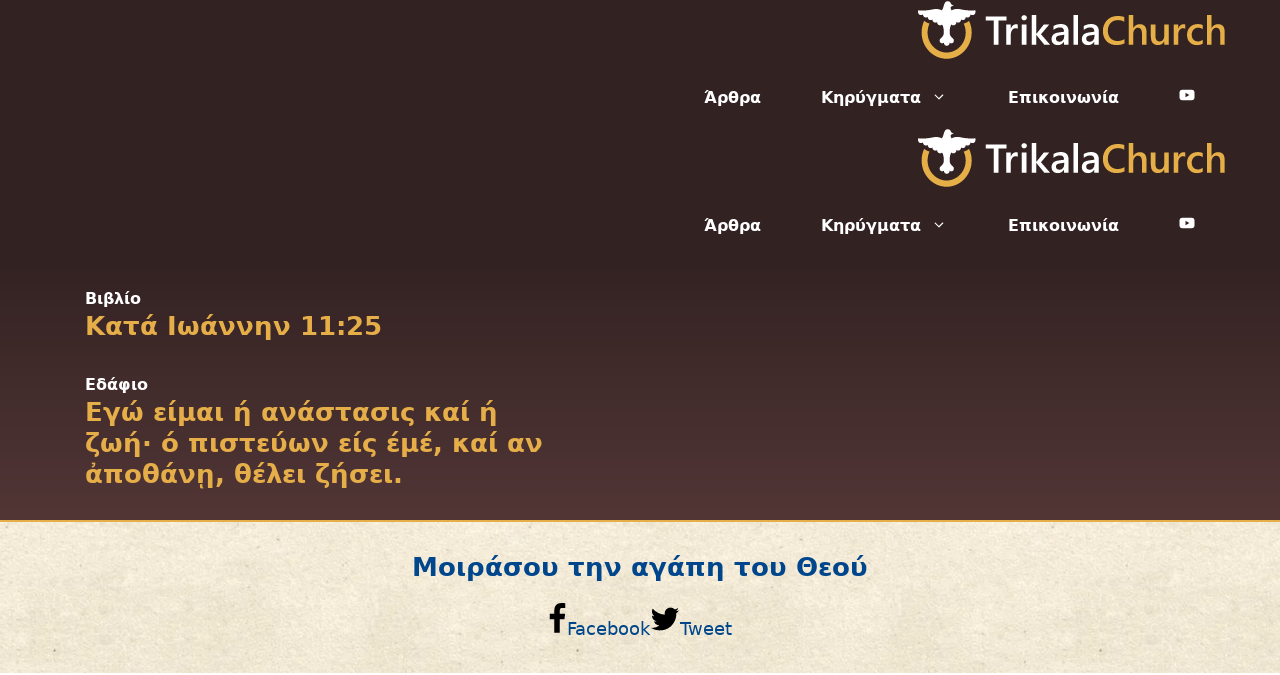

--- FILE ---
content_type: text/html; charset=UTF-8
request_url: https://trikalachurch.gr/edafia/kata-ioannin-11-25/
body_size: 10307
content:
<!DOCTYPE html>
<html lang="el">
<head>
	<meta charset="UTF-8">
	<link rel="profile" href="https://gmpg.org/xfn/11">
	<title>Εγώ είμαι ή ανάστασις καί ή ζωή· ό πιστεύων είς έμέ, καί αν ἀποθάνῃ, θέλει ζήσει. &#8211; TrikalaChurch</title>
<!-- This site is running CAOS for Wordpress -->

<!-- The SEO Framework by Sybre Waaijer -->
<meta property="og:image" content="https://trikalachurch.gr/wp-content/uploads/favicon.png" />
<meta property="og:locale" content="el_GR" />
<meta property="og:type" content="article" />
<meta property="og:url" content="https://trikalachurch.gr/edafia/kata-ioannin-11-25/" />
<meta property="og:site_name" content="TrikalaChurch" />
<meta property="og:updated_time" content="2019-12-20T13:37+00:00" />
<meta property="article:published_time" content="2019-12-19T21:35+00:00" />
<meta property="article:modified_time" content="2019-12-20T13:37+00:00" />
<meta name="twitter:card" content="summary_large_image" />
<meta name="twitter:image" content="https://trikalachurch.gr/wp-content/uploads/favicon.png" />
<link rel="canonical" href="https://trikalachurch.gr/edafia/kata-ioannin-11-25/" />
<script type="application/ld+json">{"@context":"https://schema.org","@type":"BreadcrumbList","itemListElement":[{"@type":"ListItem","position":1,"item":{"@id":"https://trikalachurch.gr","name":"TrikalaChurch"}},{"@type":"ListItem","position":2,"item":{"@id":"https://trikalachurch.gr/vivlia/kaini-diathiki/","name":"\u039a\u03b1\u03b9\u03bd\u03ae \u0394\u03b9\u03b1\u03b8\u03ae\u03ba\u03b7"}},{"@type":"ListItem","position":3,"item":{"@id":"https://trikalachurch.gr/vivlia/kata-iwannin/","name":"\u039a\u03b1\u03c4\u03ac \u0399\u03c9\u03ac\u03bd\u03bd\u03b7\u03bd"}},{"@type":"ListItem","position":4,"item":{"@id":"https://trikalachurch.gr/edafia/kata-ioannin-11-25/","name":"\u0395\u03b3\u03ce \u03b5\u03af\u03bc\u03b1\u03b9 \u03ae \u03b1\u03bd\u03ac\u03c3\u03c4\u03b1\u03c3\u03b9\u03c2 \u03ba\u03b1\u03af \u03ae \u03b6\u03c9\u03ae\u0387 \u03cc \u03c0\u03b9\u03c3\u03c4\u03b5\u03cd\u03c9\u03bd \u03b5\u03af\u03c2 \u03ad\u03bc\u03ad, \u03ba\u03b1\u03af \u03b1\u03bd \u1f00\u03c0\u03bf\u03b8\u03ac\u03bd\u1fc3, \u03b8\u03ad\u03bb\u03b5\u03b9 \u03b6\u03ae\u03c3\u03b5\u03b9."}}]}</script>
<meta name="google-site-verification" content="Q6H1xUENA7GRmRN3U0BWXPxXYHWi0JMVCAJTt-Ls8hY" />
<!-- / The SEO Framework by Sybre Waaijer | 14.38ms meta | 24.95ms boot -->

<link rel='dns-prefetch' href='//i0.wp.com' />
<link rel='dns-prefetch' href='//i1.wp.com' />
<link rel='dns-prefetch' href='//i2.wp.com' />
<link rel='dns-prefetch' href='//c0.wp.com' />
<link rel='preconnect' href='//www.google-analytics.com' />
<link rel='stylesheet' id='wp-block-library-css'  href='https://c0.wp.com/c/5.8.12/wp-includes/css/dist/block-library/style.min.css' type='text/css' media='all' />
<style id='wp-block-library-inline-css' type='text/css'>
.has-text-align-justify{text-align:justify;}
</style>
<link rel='stylesheet' id='mediaelement-css'  href='https://c0.wp.com/c/5.8.12/wp-includes/js/mediaelement/mediaelementplayer-legacy.min.css' type='text/css' media='all' />
<link rel='stylesheet' id='wp-mediaelement-css'  href='https://c0.wp.com/c/5.8.12/wp-includes/js/mediaelement/wp-mediaelement.min.css' type='text/css' media='all' />
<link rel='stylesheet' id='generate-style-css'  href='https://trikalachurch.gr/wp-content/themes/generatepress/css/all.min.css?ver=2.4.2' type='text/css' media='all' />
<style id='generate-style-inline-css' type='text/css'>
.entry-header .entry-meta {display:none;}.post-navigation {display:none;}.single footer.entry-meta {display:none;}
body{background-color:#ffffff;color:#332222;}a, a:visited{color:#00468c;}a:visited{color:#00468c;}a:hover, a:focus, a:active{color:#e5ae49;}body .grid-container{max-width:1170px;}.wp-block-group__inner-container{max-width:1170px;margin-left:auto;margin-right:auto;}@media (max-width: 800px) and (min-width: 769px){.inside-header{display:-ms-flexbox;display:flex;-ms-flex-direction:column;flex-direction:column;-ms-flex-align:center;align-items:center;}.site-logo, .site-branding{margin-bottom:1.5em;}#site-navigation{margin:0 auto;}.header-widget{margin-top:1.5em;}}.site-header .header-image{width:204px;}body, button, input, select, textarea{font-family:-apple-system, system-ui, BlinkMacSystemFont, "Segoe UI", Helvetica, Arial, sans-serif, "Apple Color Emoji", "Segoe UI Emoji", "Segoe UI Symbol";font-size:18px;}body{line-height:1.6;}p{margin-bottom:1em;}.entry-content > [class*="wp-block-"]:not(:last-child){margin-bottom:1em;}.main-title{font-weight:600;font-size:25px;}.main-navigation a, .menu-toggle{font-weight:600;font-size:16px;}.main-navigation .main-nav ul ul li a{font-size:15px;}.widget-title{font-weight:600;margin-bottom:20px;}.sidebar .widget, .footer-widgets .widget{font-size:16px;}button:not(.menu-toggle),html input[type="button"],input[type="reset"],input[type="submit"],.button,.button:visited,.wp-block-button .wp-block-button__link{font-weight:700;font-size:14px;}h1{font-weight:500;font-size:45px;line-height:1.4em;}h2{font-weight:600;font-size:26px;}h3{font-weight:600;}.site-info{font-weight:300;font-size:14px;}@media (max-width:768px){.main-title{font-size:20px;}h1{font-size:30px;}h2{font-size:24px;}}.top-bar{background-color:#636363;color:#ffffff;}.top-bar a,.top-bar a:visited{color:#ffffff;}.top-bar a:hover{color:#303030;}.site-header{background-color:#332222;color:#ffffff;}.site-header a,.site-header a:visited{color:#e5ae49;}.site-header a:hover{color:#ffffff;}.main-title a,.main-title a:hover,.main-title a:visited{color:#ffffff;}.site-description{color:#e5ae49;}.main-navigation,.main-navigation ul ul{background-color:#332222;}.main-navigation .main-nav ul li a,.menu-toggle{color:#ffffff;}.main-navigation .main-nav ul li:hover > a,.main-navigation .main-nav ul li:focus > a, .main-navigation .main-nav ul li.sfHover > a{color:#e5ae49;}button.menu-toggle:hover,button.menu-toggle:focus,.main-navigation .mobile-bar-items a,.main-navigation .mobile-bar-items a:hover,.main-navigation .mobile-bar-items a:focus{color:#ffffff;}.main-navigation .main-nav ul li[class*="current-menu-"] > a{color:#e5ae49;}.main-navigation .main-nav ul li[class*="current-menu-"] > a:hover,.main-navigation .main-nav ul li[class*="current-menu-"].sfHover > a{color:#e5ae49;}.navigation-search input[type="search"],.navigation-search input[type="search"]:active, .navigation-search input[type="search"]:focus, .main-navigation .main-nav ul li.search-item.active > a{color:#e5ae49;}.main-navigation ul ul{background-color:#ffffff;}.main-navigation .main-nav ul ul li a{color:#332222;}.main-navigation .main-nav ul ul li:hover > a,.main-navigation .main-nav ul ul li:focus > a,.main-navigation .main-nav ul ul li.sfHover > a{color:#e5ae49;background-color:#312121;}.main-navigation .main-nav ul ul li[class*="current-menu-"] > a{color:#e5ae49;background-color:#312121;}.main-navigation .main-nav ul ul li[class*="current-menu-"] > a:hover,.main-navigation .main-nav ul ul li[class*="current-menu-"].sfHover > a{color:#e5ae49;background-color:#312121;}.separate-containers .inside-article, .separate-containers .comments-area, .separate-containers .page-header, .one-container .container, .separate-containers .paging-navigation, .inside-page-header{color:#332222;background-color:#ffffff;}.inside-article a,.inside-article a:visited,.paging-navigation a,.paging-navigation a:visited,.comments-area a,.comments-area a:visited,.page-header a,.page-header a:visited{color:#00468c;}.inside-article a:hover,.paging-navigation a:hover,.comments-area a:hover,.page-header a:hover{color:#e5ae49;}.entry-header h1,.page-header h1{color:#00468c;}.entry-meta{color:#e5ae49;}.entry-meta a,.entry-meta a:visited{color:#e5ae49;}.entry-meta a:hover{color:#332222;}h1{color:#332222;}h2{color:#00468c;}h3{color:#332222;}h4{color:#332222;}h5{color:#332222;}.sidebar .widget{background-color:#ffffff;}.sidebar .widget a,.sidebar .widget a:visited{color:#00468c;}.sidebar .widget a:hover{color:#332222;}.sidebar .widget .widget-title{color:#332222;}.footer-widgets{color:#ffffff;background-color:#16161c;}.footer-widgets a,.footer-widgets a:visited{color:#ffffff;}.footer-widgets a:hover{color:#e5ae49;}.footer-widgets .widget-title{color:#e5ae49;}.site-info{color:#ffffff;background-color:#16161c;}.site-info a,.site-info a:visited{color:#ffffff;}.site-info a:hover{color:#e5ae49;}.footer-bar .widget_nav_menu .current-menu-item a{color:#e5ae49;}input[type="text"],input[type="email"],input[type="url"],input[type="password"],input[type="search"],input[type="tel"],input[type="number"],textarea,select{color:#332222;background-color:#ffffff;}input[type="text"]:focus,input[type="email"]:focus,input[type="url"]:focus,input[type="password"]:focus,input[type="search"]:focus,input[type="tel"]:focus,input[type="number"]:focus,textarea:focus,select:focus{color:#332222;background-color:#ffffff;border-color:#e5ae49;}button,html input[type="button"],input[type="reset"],input[type="submit"],a.button,a.button:visited,a.wp-block-button__link:not(.has-background){color:#332222;background-color:#ffffff;}button:hover,html input[type="button"]:hover,input[type="reset"]:hover,input[type="submit"]:hover,a.button:hover,button:focus,html input[type="button"]:focus,input[type="reset"]:focus,input[type="submit"]:focus,a.button:focus,a.wp-block-button__link:not(.has-background):active,a.wp-block-button__link:not(.has-background):focus,a.wp-block-button__link:not(.has-background):hover{color:#e5ae49;background-color:#332222;}.generate-back-to-top,.generate-back-to-top:visited{background-color:rgba(0,0,0,0.5);color:#ffffff;}.generate-back-to-top:hover,.generate-back-to-top:focus{background-color:rgba( 0,0,0,0.6 );color:#ffffff;}.inside-header{padding:0px 20px 0px 20px;}.separate-containers .inside-article, .separate-containers .comments-area, .separate-containers .page-header, .separate-containers .paging-navigation, .one-container .site-content, .inside-page-header, .wp-block-group__inner-container{padding:30px;}.entry-content .alignwide, body:not(.no-sidebar) .entry-content .alignfull{margin-left:-30px;width:calc(100% + 60px);max-width:calc(100% + 60px);}.container.grid-container{max-width:1230px;}.one-container.right-sidebar .site-main,.one-container.both-right .site-main{margin-right:30px;}.one-container.left-sidebar .site-main,.one-container.both-left .site-main{margin-left:30px;}.one-container.both-sidebars .site-main{margin:0px 30px 0px 30px;}.separate-containers .widget, .separate-containers .site-main > *, .separate-containers .page-header, .widget-area .main-navigation{margin-bottom:30px;}.separate-containers .site-main{margin:30px;}.both-right.separate-containers .inside-left-sidebar{margin-right:15px;}.both-right.separate-containers .inside-right-sidebar{margin-left:15px;}.both-left.separate-containers .inside-left-sidebar{margin-right:15px;}.both-left.separate-containers .inside-right-sidebar{margin-left:15px;}.separate-containers .page-header-image, .separate-containers .page-header-contained, .separate-containers .page-header-image-single, .separate-containers .page-header-content-single{margin-top:30px;}.separate-containers .inside-right-sidebar, .separate-containers .inside-left-sidebar{margin-top:30px;margin-bottom:30px;}.main-navigation .main-nav ul li a,.menu-toggle,.main-navigation .mobile-bar-items a{padding-left:30px;padding-right:30px;}.main-navigation .main-nav ul ul li a{padding:10px 30px 10px 30px;}.rtl .menu-item-has-children .dropdown-menu-toggle{padding-left:30px;}.menu-item-has-children .dropdown-menu-toggle{padding-right:30px;}.rtl .main-navigation .main-nav ul li.menu-item-has-children > a{padding-right:30px;}.widget-area .widget{padding:30px;}.footer-widgets{padding:30px;}@media (max-width:768px){.separate-containers .inside-article, .separate-containers .comments-area, .separate-containers .page-header, .separate-containers .paging-navigation, .one-container .site-content, .inside-page-header, .wp-block-group__inner-container{padding:30px;}.entry-content .alignwide, body:not(.no-sidebar) .entry-content .alignfull{margin-left:-30px;width:calc(100% + 60px);max-width:calc(100% + 60px);}}/* End cached CSS */@media (max-width: 768px){.main-navigation .menu-toggle,.main-navigation .mobile-bar-items,.sidebar-nav-mobile:not(#sticky-placeholder){display:block;}.main-navigation ul,.gen-sidebar-nav{display:none;}[class*="nav-float-"] .site-header .inside-header > *{float:none;clear:both;}}button.menu-toggle:before,.search-item a:before,.dropdown-menu-toggle:before,.cat-links:before,.tags-links:before,.comments-link:before,.nav-previous .prev:before,.nav-next .next:before,.generate-back-to-top:before {display: none;}
.navigation-branding .main-title{font-weight:600;text-transform:none;font-size:25px;}@media (max-width: 768px){.navigation-branding .main-title{font-size:20px;}}
.main-navigation .main-nav ul li a,.menu-toggle,.main-navigation .mobile-bar-items a{transition: line-height 300ms ease}.main-navigation.toggled .main-nav > ul{background-color: #332222}
@media (max-width:768px){.inside-header{padding-top:10px;padding-right:10px;padding-bottom:10px;padding-left:10px;}}.post-image, .page-content, .entry-content, .entry-summary, footer.entry-meta{margin-top:1em;}.post-image-above-header .inside-article div.featured-image, .post-image-above-header .inside-article div.post-image{margin-bottom:1em;}@media (min-width: 769px) and (max-width: 1024px),(min-width:1025px){.main-navigation.sticky-navigation-transition .main-nav > ul > li > a,.sticky-navigation-transition .menu-toggle,.main-navigation.sticky-navigation-transition .mobile-bar-items a, .sticky-navigation-transition .navigation-branding .main-title{line-height:60px;}.main-navigation.sticky-navigation-transition .site-logo img, .main-navigation.sticky-navigation-transition .navigation-search input, .main-navigation.sticky-navigation-transition .navigation-branding img{height:60px;}}.main-navigation.slideout-navigation .main-nav > ul > li > a{line-height:60px;}
</style>
<link rel='stylesheet' id='generate-child-css'  href='https://trikalachurch.gr/wp-content/themes/generatepress_child/style.css?ver=1600500009' type='text/css' media='all' />
<link rel='stylesheet' id='generate-blog-css'  href='https://trikalachurch.gr/wp-content/plugins/gp-premium/blog/functions/css/style-min.css?ver=1.10.0' type='text/css' media='all' />
<link rel='stylesheet' id='generate-sticky-css'  href='https://trikalachurch.gr/wp-content/plugins/gp-premium/menu-plus/functions/css/sticky.min.css?ver=1.10.0' type='text/css' media='all' />
<link rel='stylesheet' id='generate-offside-css'  href='https://trikalachurch.gr/wp-content/plugins/gp-premium/menu-plus/functions/css/offside.min.css?ver=1.10.0' type='text/css' media='all' />
<style id='generate-offside-inline-css' type='text/css'>
.slideout-navigation.main-navigation{background-color:#332222;}.slideout-navigation.main-navigation .main-nav ul li a{font-weight:bold;text-transform:none;}.slideout-navigation, .slideout-navigation a{color:#ffffff;}.slideout-navigation button.slideout-exit{color:#ffffff;padding-left:30px;padding-right:30px;}.slide-opened nav.toggled .menu-toggle:before{display:none;}
</style>
<link rel='stylesheet' id='generate-navigation-branding-css'  href='https://trikalachurch.gr/wp-content/plugins/gp-premium/menu-plus/functions/css/navigation-branding.min.css?ver=1.10.0' type='text/css' media='all' />
<style id='generate-navigation-branding-inline-css' type='text/css'>
@media (max-width: 768px){.site-header, #site-navigation, #sticky-navigation{display:none !important;opacity:0.0;}#mobile-header{display:block !important;width:100% !important;}#mobile-header .main-nav > ul{display:none;}#mobile-header.toggled .main-nav > ul, #mobile-header .menu-toggle, #mobile-header .mobile-bar-items{display:block;}#mobile-header .main-nav{-ms-flex:0 0 100%;flex:0 0 100%;-webkit-box-ordinal-group:5;-ms-flex-order:4;order:4;}}.main-navigation .sticky-navigation-logo, .main-navigation.navigation-stick .site-logo:not(.mobile-header-logo){display:none;}.main-navigation.navigation-stick .sticky-navigation-logo{display:block;}.navigation-branding img, .site-logo.mobile-header-logo img{height:60px;width:auto;}.navigation-branding .main-title{line-height:60px;}@media (max-width: 1180px){#site-navigation .navigation-branding, #sticky-navigation .navigation-branding{margin-left:10px;}}@media (max-width: 768px){.main-navigation:not(.slideout-navigation) .main-nav{-ms-flex:0 0 100%;flex:0 0 100%;}.main-navigation:not(.slideout-navigation) .inside-navigation{-ms-flex-wrap:wrap;flex-wrap:wrap;display:-webkit-box;display:-ms-flexbox;display:flex;}.nav-aligned-center .navigation-branding, .nav-aligned-left .navigation-branding{margin-right:auto;}.nav-aligned-center  .main-navigation.has-branding:not(.slideout-navigation) .inside-navigation .main-nav,.nav-aligned-center  .main-navigation.has-sticky-branding.navigation-stick .inside-navigation .main-nav,.nav-aligned-left  .main-navigation.has-branding:not(.slideout-navigation) .inside-navigation .main-nav,.nav-aligned-left  .main-navigation.has-sticky-branding.navigation-stick .inside-navigation .main-nav{margin-right:0px;}}
</style>
<link rel='stylesheet' id='jetpack_css-css'  href='https://c0.wp.com/p/jetpack/10.3/css/jetpack.css' type='text/css' media='all' />
<script type='text/javascript' src='https://c0.wp.com/c/5.8.12/wp-includes/js/jquery/jquery.min.js' id='jquery-core-js'></script>
<script type='text/javascript' src='https://trikalachurch.gr/wp-content/caos-cache/47f2ab81.js' id='caos-analytics-js'></script>
<script type='text/javascript' id='caos-analytics-js-after'>
    


    window.ga = window.ga || function() {
        (ga.q = ga.q || []).push(arguments);
    };
    ga.l = +new Date;

        ga('create', 'UA-88113593-1', {"cookieName":"caosLocalGa","cookieDomain":"trikalachurch.gr","cookieExpires":2592000,"cookieFlags":"samesite=none;secure","siteSpeedSampleRate":"1"});
        ga('require', 'displayfeatures');
ga('set', 'anonymizeIp', true);    ga('send', 'pageview');
                
</script>
<script type='text/javascript' src='https://trikalachurch.gr/wp-content/themes/generatepress_child/js/email-text.js?ver=5.8.12' id='email-text-js'></script>
<script type='text/javascript' src='https://trikalachurch.gr/wp-content/themes/generatepress_child/js/custom-pagination.js?ver=5.8.12' id='custom-pagination-js'></script>
<link rel="https://api.w.org/" href="https://trikalachurch.gr/wp-json/" /><link rel="EditURI" type="application/rsd+xml" title="RSD" href="https://trikalachurch.gr/xmlrpc.php?rsd" />
<link rel="wlwmanifest" type="application/wlwmanifest+xml" href="https://trikalachurch.gr/wp-includes/wlwmanifest.xml" /> 
<link rel="alternate" type="application/json+oembed" href="https://trikalachurch.gr/wp-json/oembed/1.0/embed?url=https%3A%2F%2Ftrikalachurch.gr%2Fedafia%2Fkata-ioannin-11-25%2F" />
<link rel="alternate" type="text/xml+oembed" href="https://trikalachurch.gr/wp-json/oembed/1.0/embed?url=https%3A%2F%2Ftrikalachurch.gr%2Fedafia%2Fkata-ioannin-11-25%2F&#038;format=xml" />
<style type='text/css'>img#wpstats{display:none}</style>
		<link rel="apple-touch-icon" sizes="57x57" href="/apple-icon-57x57.png"><link rel="apple-touch-icon" sizes="60x60" href="/apple-icon-60x60.png"><link rel="apple-touch-icon" sizes="72x72" href="/apple-icon-72x72.png"><link rel="apple-touch-icon" sizes="76x76" href="/apple-icon-76x76.png"><link rel="apple-touch-icon" sizes="114x114" href="/apple-icon-114x114.png"><link rel="apple-touch-icon" sizes="120x120" href="/apple-icon-120x120.png"><link rel="apple-touch-icon" sizes="144x144" href="/apple-icon-144x144.png"><link rel="apple-touch-icon" sizes="152x152" href="/apple-icon-152x152.png"><link rel="apple-touch-icon" sizes="180x180" href="/apple-icon-180x180.png"><link rel="icon" type="image/png" sizes="192x192"  href="/android-icon-192x192.png"><link rel="icon" type="image/png" sizes="32x32" href="/favicon-32x32.png"><link rel="icon" type="image/png" sizes="96x96" href="/favicon-96x96.png"><link rel="icon" type="image/png" sizes="16x16" href="/favicon-16x16.png"><link rel="manifest" href="/manifest.json"><meta name="msapplication-TileColor" content="#332222"><meta name="msapplication-TileImage" content="/ms-icon-144x144.png"><meta name="theme-color" content="#332222"><meta name="viewport" content="width=device-width, initial-scale=1">			<style type="text/css">
				/* If html does not have either class, do not show lazy loaded images. */
				html:not( .jetpack-lazy-images-js-enabled ):not( .js ) .jetpack-lazy-image {
					display: none;
				}
			</style>
			<script>
				document.documentElement.classList.add(
					'jetpack-lazy-images-js-enabled'
				);
			</script>
		<link rel="icon" href="https://i0.wp.com/trikalachurch.gr/wp-content/uploads/cropped-favicon.png?fit=32%2C32&#038;ssl=1" sizes="32x32" />
<link rel="icon" href="https://i0.wp.com/trikalachurch.gr/wp-content/uploads/cropped-favicon.png?fit=192%2C192&#038;ssl=1" sizes="192x192" />
<link rel="apple-touch-icon" href="https://i0.wp.com/trikalachurch.gr/wp-content/uploads/cropped-favicon.png?fit=180%2C180&#038;ssl=1" />
<meta name="msapplication-TileImage" content="https://i0.wp.com/trikalachurch.gr/wp-content/uploads/cropped-favicon.png?fit=270%2C270&#038;ssl=1" />
</head>

<body class="passages-template-default single single-passages postid-536 wp-custom-logo wp-embed-responsive post-image-aligned-center slideout-enabled slideout-mobile sticky-menu-no-transition sticky-enabled both-sticky-menu mobile-header mobile-header-logo mobile-header-sticky no-sidebar nav-below-header fluid-header one-container active-footer-widgets-3 nav-aligned-right header-aligned-left dropdown-hover" itemtype="https://schema.org/Blog" itemscope>
	<a class="screen-reader-text skip-link" href="#content" title="Μετάβαση σε περιεχόμενο">Μετάβαση σε περιεχόμενο</a>		<nav id="mobile-header" data-auto-hide-sticky="true" class="main-navigation mobile-header-navigation has-branding has-sticky-branding" itemtype="https://schema.org/SiteNavigationElement" itemscope>
			<div class="inside-navigation grid-container grid-parent">
				<div class="site-logo mobile-header-logo">
					<a href="https://trikalachurch.gr/" title="TrikalaChurch" rel="home">
						<img src="https://trikalachurch.gr/wp-content/uploads/logotupo.svg" alt="TrikalaChurch" />
					</a>
				</div>					<button class="menu-toggle" aria-controls="mobile-menu" aria-expanded="false">
						<span class="gp-icon icon-menu-bars"><svg viewBox="0 0 512 512" aria-hidden="true" role="img" version="1.1" xmlns="http://www.w3.org/2000/svg" xmlns:xlink="http://www.w3.org/1999/xlink" width="1em" height="1em">
						<path d="M0 96c0-13.255 10.745-24 24-24h464c13.255 0 24 10.745 24 24s-10.745 24-24 24H24c-13.255 0-24-10.745-24-24zm0 160c0-13.255 10.745-24 24-24h464c13.255 0 24 10.745 24 24s-10.745 24-24 24H24c-13.255 0-24-10.745-24-24zm0 160c0-13.255 10.745-24 24-24h464c13.255 0 24 10.745 24 24s-10.745 24-24 24H24c-13.255 0-24-10.745-24-24z" />
					</svg><svg viewBox="0 0 512 512" aria-hidden="true" role="img" version="1.1" xmlns="http://www.w3.org/2000/svg" xmlns:xlink="http://www.w3.org/1999/xlink" width="1em" height="1em">
						<path d="M71.029 71.029c9.373-9.372 24.569-9.372 33.942 0L256 222.059l151.029-151.03c9.373-9.372 24.569-9.372 33.942 0 9.372 9.373 9.372 24.569 0 33.942L289.941 256l151.03 151.029c9.372 9.373 9.372 24.569 0 33.942-9.373 9.372-24.569 9.372-33.942 0L256 289.941l-151.029 151.03c-9.373 9.372-24.569 9.372-33.942 0-9.372-9.373-9.372-24.569 0-33.942L222.059 256 71.029 104.971c-9.372-9.373-9.372-24.569 0-33.942z" />
					</svg></span><span class="screen-reader-text">Menu</span>					</button>
					<div id="mobile-menu" class="main-nav"><ul id="menu-main_menu" class=" menu sf-menu"><li id="menu-item-18" class="menu-item menu-item-type-post_type menu-item-object-page current_page_parent menu-item-18"><a href="https://trikalachurch.gr/arthra/">Άρθρα</a></li>
<li id="menu-item-130" class="menu-item menu-item-type-post_type_archive menu-item-object-sermons menu-item-has-children menu-item-130"><a href="https://trikalachurch.gr/kirigmata/">Κηρύγματα<span role="presentation" class="dropdown-menu-toggle"><span class="gp-icon icon-arrow"><svg viewBox="0 0 330 512" aria-hidden="true" role="img" version="1.1" xmlns="http://www.w3.org/2000/svg" xmlns:xlink="http://www.w3.org/1999/xlink" width="1em" height="1em">
						<path d="M305.913 197.085c0 2.266-1.133 4.815-2.833 6.514L171.087 335.593c-1.7 1.7-4.249 2.832-6.515 2.832s-4.815-1.133-6.515-2.832L26.064 203.599c-1.7-1.7-2.832-4.248-2.832-6.514s1.132-4.816 2.832-6.515l14.162-14.163c1.7-1.699 3.966-2.832 6.515-2.832 2.266 0 4.815 1.133 6.515 2.832l111.316 111.317 111.316-111.317c1.7-1.699 4.249-2.832 6.515-2.832s4.815 1.133 6.515 2.832l14.162 14.163c1.7 1.7 2.833 4.249 2.833 6.515z" fill-rule="nonzero"/>
					</svg></span></span></a>
<ul class="sub-menu">
	<li id="menu-item-126" class="menu-item menu-item-type-post_type menu-item-object-page menu-item-126"><a href="https://trikalachurch.gr/seires/">Σειρές</a></li>
	<li id="menu-item-125" class="menu-item menu-item-type-post_type menu-item-object-page menu-item-125"><a href="https://trikalachurch.gr/omilites/">Ομιλητές</a></li>
</ul>
</li>
<li id="menu-item-21" class="menu-item menu-item-type-post_type menu-item-object-page menu-item-21"><a href="https://trikalachurch.gr/epikoinonia/">Επικοινωνία</a></li>
<li id="menu-item-679" class="menu-item menu-item-type-custom menu-item-object-custom menu-item-679"><a title="YouTube" target="_blank" rel="noopener" href="https://www.youtube.com/c/ΕΑΕΠΤρικάλων"><svg aria-hidden="true" height="1em" width="1em" viewBox="0 0 576 512" xmlns="http://www.w3.org/2000/svg"><path fill="currentColor" d="M549.655 124.083c-6.281-23.65-24.787-42.276-48.284-48.597C458.781 64 288 64 288 64S117.22 64 74.629 75.486c-23.497 6.322-42.003 24.947-48.284 48.597-11.412 42.867-11.412 132.305-11.412 132.305s0 89.438 11.412 132.305c6.281 23.65 24.787 41.5 48.284 47.821C117.22 448 288 448 288 448s170.78 0 213.371-11.486c23.497-6.321 42.003-24.171 48.284-47.821 11.412-42.867 11.412-132.305 11.412-132.305s0-89.438-11.412-132.305zm-317.51 213.508V175.185l142.739 81.205-142.739 81.201z"></path></svg></a></li>
</ul></div>			</div><!-- .inside-navigation -->
		</nav><!-- #site-navigation -->
				<nav id="site-navigation" class="auto-hide-sticky has-branding has-sticky-branding main-navigation" itemtype="https://schema.org/SiteNavigationElement" itemscope>
			<div class="inside-navigation grid-container grid-parent">
				<div class="navigation-branding"><div class="site-logo">
					<a href="https://trikalachurch.gr/" title="TrikalaChurch" rel="home">
						<img  class="header-image" alt="TrikalaChurch" src="https://trikalachurch.gr/wp-content/uploads/logotupo.svg" title="TrikalaChurch" />
					</a>
				</div><div class="sticky-navigation-logo">
				<a href="https://trikalachurch.gr/" title="TrikalaChurch" rel="home">
					<img src="https://trikalachurch.gr/wp-content/uploads/logotupo.svg" alt="TrikalaChurch" />
				</a>
			</div></div>				<button class="menu-toggle" aria-controls="primary-menu" aria-expanded="false">
					<span class="gp-icon icon-menu-bars"><svg viewBox="0 0 512 512" aria-hidden="true" role="img" version="1.1" xmlns="http://www.w3.org/2000/svg" xmlns:xlink="http://www.w3.org/1999/xlink" width="1em" height="1em">
						<path d="M0 96c0-13.255 10.745-24 24-24h464c13.255 0 24 10.745 24 24s-10.745 24-24 24H24c-13.255 0-24-10.745-24-24zm0 160c0-13.255 10.745-24 24-24h464c13.255 0 24 10.745 24 24s-10.745 24-24 24H24c-13.255 0-24-10.745-24-24zm0 160c0-13.255 10.745-24 24-24h464c13.255 0 24 10.745 24 24s-10.745 24-24 24H24c-13.255 0-24-10.745-24-24z" />
					</svg><svg viewBox="0 0 512 512" aria-hidden="true" role="img" version="1.1" xmlns="http://www.w3.org/2000/svg" xmlns:xlink="http://www.w3.org/1999/xlink" width="1em" height="1em">
						<path d="M71.029 71.029c9.373-9.372 24.569-9.372 33.942 0L256 222.059l151.029-151.03c9.373-9.372 24.569-9.372 33.942 0 9.372 9.373 9.372 24.569 0 33.942L289.941 256l151.03 151.029c9.372 9.373 9.372 24.569 0 33.942-9.373 9.372-24.569 9.372-33.942 0L256 289.941l-151.029 151.03c-9.373 9.372-24.569 9.372-33.942 0-9.372-9.373-9.372-24.569 0-33.942L222.059 256 71.029 104.971c-9.372-9.373-9.372-24.569 0-33.942z" />
					</svg></span><span class="screen-reader-text">Μενού</span>				</button>
				<div id="primary-menu" class="main-nav"><ul id="menu-main_menu-1" class=" menu sf-menu"><li class="menu-item menu-item-type-post_type menu-item-object-page current_page_parent menu-item-18"><a href="https://trikalachurch.gr/arthra/">Άρθρα</a></li>
<li class="menu-item menu-item-type-post_type_archive menu-item-object-sermons menu-item-has-children menu-item-130"><a href="https://trikalachurch.gr/kirigmata/">Κηρύγματα<span role="presentation" class="dropdown-menu-toggle"><span class="gp-icon icon-arrow"><svg viewBox="0 0 330 512" aria-hidden="true" role="img" version="1.1" xmlns="http://www.w3.org/2000/svg" xmlns:xlink="http://www.w3.org/1999/xlink" width="1em" height="1em">
						<path d="M305.913 197.085c0 2.266-1.133 4.815-2.833 6.514L171.087 335.593c-1.7 1.7-4.249 2.832-6.515 2.832s-4.815-1.133-6.515-2.832L26.064 203.599c-1.7-1.7-2.832-4.248-2.832-6.514s1.132-4.816 2.832-6.515l14.162-14.163c1.7-1.699 3.966-2.832 6.515-2.832 2.266 0 4.815 1.133 6.515 2.832l111.316 111.317 111.316-111.317c1.7-1.699 4.249-2.832 6.515-2.832s4.815 1.133 6.515 2.832l14.162 14.163c1.7 1.7 2.833 4.249 2.833 6.515z" fill-rule="nonzero"/>
					</svg></span></span></a>
<ul class="sub-menu">
	<li class="menu-item menu-item-type-post_type menu-item-object-page menu-item-126"><a href="https://trikalachurch.gr/seires/">Σειρές</a></li>
	<li class="menu-item menu-item-type-post_type menu-item-object-page menu-item-125"><a href="https://trikalachurch.gr/omilites/">Ομιλητές</a></li>
</ul>
</li>
<li class="menu-item menu-item-type-post_type menu-item-object-page menu-item-21"><a href="https://trikalachurch.gr/epikoinonia/">Επικοινωνία</a></li>
<li class="menu-item menu-item-type-custom menu-item-object-custom menu-item-679"><a title="YouTube" target="_blank" rel="noopener" href="https://www.youtube.com/c/ΕΑΕΠΤρικάλων"><svg aria-hidden="true" height="1em" width="1em" viewBox="0 0 576 512" xmlns="http://www.w3.org/2000/svg"><path fill="currentColor" d="M549.655 124.083c-6.281-23.65-24.787-42.276-48.284-48.597C458.781 64 288 64 288 64S117.22 64 74.629 75.486c-23.497 6.322-42.003 24.947-48.284 48.597-11.412 42.867-11.412 132.305-11.412 132.305s0 89.438 11.412 132.305c6.281 23.65 24.787 41.5 48.284 47.821C117.22 448 288 448 288 448s170.78 0 213.371-11.486c23.497-6.321 42.003-24.171 48.284-47.821 11.412-42.867 11.412-132.305 11.412-132.305s0-89.438-11.412-132.305zm-317.51 213.508V175.185l142.739 81.205-142.739 81.201z"></path></svg></a></li>
</ul></div>			</div><!-- .inside-navigation -->
		</nav><!-- #site-navigation -->
			
			
	
<div class="pageHeader heroPage">
	<div class="grid-container grid-parent">
					<div class="grid-55 tablet-grid-55 mobile-grid-100 grid-parent">
							</div>
			<div class="grid-45 tablet-grid-45 mobile-grid-100 grid-parent">
				<div class="wrapper-content">
											<p class="meta">Βιβλίο</p>
						<h2>
							<a href="https://trikalachurch.gr/vivlia/kata-iwannin/" rel="tag">Κατά Ιωάννην</a>							
														11:25						</h2>
						<p class="meta">Εδάφιο</p>
										<h2 class="page-title">Εγώ είμαι ή ανάστασις καί ή ζωή· ό πιστεύων είς έμέ, καί αν ἀποθάνῃ, θέλει ζήσει.</h2>
									</div>
			</div>
			</div>
</div>


	<div class="social">
		<h2 class="socialTitle">Μοιράσου την αγάπη του Θεού</h2><div class="socialButtons"><div class="shared-counts-wrap shortcode style-buttons"><a href="https://www.facebook.com/sharer/sharer.php?u=https://trikalachurch.gr/edafia/kata-ioannin-11-25/&amp;display=popup&amp;ref=plugin&amp;src=share_button" title="Share on Facebook"  target="_blank"  rel="nofollow noopener noreferrer"  class="shared-counts-button facebook shared-counts-no-count" data-postid="536" data-social-network="Facebook" data-social-action="Share" data-social-target="https://trikalachurch.gr/edafia/kata-ioannin-11-25/"><span class="shared-counts-icon-label"><span class="shared-counts-icon"><svg version="1.1" xmlns="http://www.w3.org/2000/svg" width="18.8125" height="32" viewBox="0 0 602 1024"><path d="M548 6.857v150.857h-89.714q-49.143 0-66.286 20.571t-17.143 61.714v108h167.429l-22.286 169.143h-145.143v433.714h-174.857v-433.714h-145.714v-169.143h145.714v-124.571q0-106.286 59.429-164.857t158.286-58.571q84 0 130.286 6.857z"></path></svg></span><span class="shared-counts-label">Facebook</span></span></a><a href="https://twitter.com/share?url=https://trikalachurch.gr/edafia/kata-ioannin-11-25/&amp;text=%CE%95%CE%B3%CF%8E%20%CE%B5%CE%AF%CE%BC%CE%B1%CE%B9%20%CE%AE%20%CE%B1%CE%BD%CE%AC%CF%83%CF%84%CE%B1%CF%83%CE%B9%CF%82%20%CE%BA%CE%B1%CE%AF%20%CE%AE%20%CE%B6%CF%89%CE%AE%CE%87%20%CF%8C%20%CF%80%CE%B9%CF%83%CF%84%CE%B5%CF%8D%CF%89%CE%BD%20%CE%B5%CE%AF%CF%82%20%CE%AD%CE%BC%CE%AD%2C%20%CE%BA%CE%B1%CE%AF%20%CE%B1%CE%BD%20%E1%BC%80%CF%80%CE%BF%CE%B8%CE%AC%CE%BD%E1%BF%83%2C%20%CE%B8%CE%AD%CE%BB%CE%B5%CE%B9%20%CE%B6%CE%AE%CF%83%CE%B5%CE%B9." title="Share on Twitter"  target="_blank"  rel="nofollow noopener noreferrer"  class="shared-counts-button twitter shared-counts-no-count" data-postid="536" data-social-network="Twitter" data-social-action="Tweet" data-social-target="https://trikalachurch.gr/edafia/kata-ioannin-11-25/"><span class="shared-counts-icon-label"><span class="shared-counts-icon"><svg version="1.1" xmlns="http://www.w3.org/2000/svg" width="29.71875" height="32" viewBox="0 0 951 1024"><path d="M925.714 233.143q-38.286 56-92.571 95.429 0.571 8 0.571 24 0 74.286-21.714 148.286t-66 142-105.429 120.286-147.429 83.429-184.571 31.143q-154.857 0-283.429-82.857 20 2.286 44.571 2.286 128.571 0 229.143-78.857-60-1.143-107.429-36.857t-65.143-91.143q18.857 2.857 34.857 2.857 24.571 0 48.571-6.286-64-13.143-106-63.714t-42-117.429v-2.286q38.857 21.714 83.429 23.429-37.714-25.143-60-65.714t-22.286-88q0-50.286 25.143-93.143 69.143 85.143 168.286 136.286t212.286 56.857q-4.571-21.714-4.571-42.286 0-76.571 54-130.571t130.571-54q80 0 134.857 58.286 62.286-12 117.143-44.571-21.143 65.714-81.143 101.714 53.143-5.714 106.286-28.571z"></path></svg></span><span class="shared-counts-label">Tweet</span></span></a></div></div>	</div>
	
	
	<div id="page" class="hfeed site grid-container container grid-parent">
				<div id="content" class="site-content">
			<div class="postWidth">
	<div id="primary" class="content-area grid-parent mobile-grid-100 grid-100 tablet-grid-100">
		<main id="main" class="site-main">
			
<article id="post-536" class="post-536 passages type-passages status-publish hentry books-kata-iwannin" itemtype="https://schema.org/CreativeWork" itemscope>
	<div class="inside-article">
		
		<header class="entry-header">
					</header><!-- .entry-header -->

		
		<div class="entry-content" itemprop="text">
					</div><!-- .entry-content -->

			</div><!-- .inside-article -->
</article><!-- #post-## -->
		</main><!-- #main -->
	</div><!-- #primary -->
</div>

	
	</div><!-- #content -->
</div><!-- #page -->


<div class="site-footer">
	


	
		
		<div class="passage">
			<div class="grid-container grid-parent">
				<div class="grid-100 grid-parent">
					<div class="passage-wrapper">
						<h2>Εγώ είμαι ή ανάστασις καί ή ζωή· ό πιστεύων είς έμέ, καί αν ἀποθάνῃ, θέλει ζήσει.</h2>
						<p class="meta">
						Κατά Ιωάννην 11:25						</p>
						<img width="494" height="89" src="https://i0.wp.com/trikalachurch.gr/wp-content/uploads/edafia-vivlos.png?fit=494%2C89&amp;ssl=1" class="attachment-full size-full jetpack-lazy-image" alt="Εδάφια Παλαιάς &amp; Καινής Διαθήκης" loading="lazy" data-lazy-src="https://i0.wp.com/trikalachurch.gr/wp-content/uploads/edafia-vivlos.png?fit=494%2C89&amp;ssl=1&amp;is-pending-load=1" srcset="[data-uri]" />					</div>
				</div>
			</div>
		</div>
    
			<div id="footer-widgets" class="site footer-widgets">
				<div class="footer-widgets-container grid-container grid-parent">
					<div class="inside-footer-widgets">
							<div class="footer-widget-1 grid-parent grid-33 tablet-grid-50 mobile-grid-100">
		<aside id="nav_menu-2" class="widget inner-padding widget_nav_menu"><h2 class="widget-title">Σύνδεσμοι</h2><div class="menu-footer_links_menu-container"><ul id="menu-footer_links_menu" class="menu"><li id="menu-item-28" class="menu-item menu-item-type-custom menu-item-object-custom menu-item-28"><a target="_blank" rel="noopener" href="https://www.christianity.gr/">Χριστιανισμός</a></li>
<li id="menu-item-30" class="menu-item menu-item-type-custom menu-item-object-custom menu-item-30"><a target="_blank" rel="noopener" href="https://www.radioixalia.gr/">Ράδιο Οιχαλία</a></li>
<li id="menu-item-356" class="menu-item menu-item-type-custom menu-item-object-custom menu-item-356"><a target="_blank" rel="noopener" href="http://www.wordofgod.gr/">Word of God</a></li>
<li id="menu-item-29" class="menu-item menu-item-type-custom menu-item-object-custom menu-item-29"><a target="_blank" rel="noopener" href="https://www.facptube.com/">FACP Tube</a></li>
<li id="menu-item-355" class="menu-item menu-item-type-custom menu-item-object-custom menu-item-355"><a target="_blank" rel="noopener" href="https://www.alleluia.gr/">Alleluia</a></li>
</ul></div></aside>	</div>
		<div class="footer-widget-2 grid-parent grid-33 tablet-grid-50 mobile-grid-100">
		<aside id="custom_html-4" class="widget_text widget inner-padding widget_custom_html"><h2 class="widget-title">Ώρες Συναθροίσεων</h2><div class="textwidget custom-html-widget"><ul>
	<li><u>Τετάρτη:</u><br>19:00 - 20:00 Προσευχή<br>20:00 - 21:00 Κήρυγμα</li>
	<li><u>Κυριακή:</u><br>10:00 - 11:00 Προσευχή<br>11:00 - 12:00 Κήρυγμα</li>
</ul></div></aside>	</div>
		<div class="footer-widget-3 grid-parent grid-33 tablet-grid-50 mobile-grid-100">
		<aside id="custom_html-2" class="widget_text widget inner-padding widget_custom_html"><h2 class="widget-title">Επικοινωνία</h2><div class="textwidget custom-html-widget"><ul>
	<li>Β. Τσιτσάνη 145, Τρίκαλα, 42100</li>
	<li>Σταθερό: 2431 303772</li>
	<li>Κινητό: 6944 721283</li>
	<li id="emailtext">church</li>
	<li><a href="https://trikalachurch.gr/epikoinonia/"><u>Βρείτε μας στον χάρτη</u></a></li>
</ul></div></aside>	</div>
						</div>
				</div>
			</div>
				<footer class="site-info" itemtype="https://schema.org/WPFooter" itemscope>
			<div class="inside-site-info grid-container grid-parent">
								<div class="copyright-bar">
					&copy; 2026 <a href="https://trikalachurch.gr">TrikalaChurch.gr</a>
Ελευθέρα Αποστολική Εκκλησία Πεντηκοστής Τρικάλων.				</div>
			</div>
		</footer><!-- .site-info -->
		</div><!-- .site-footer -->

<a title="Επιστροφή στην κορυφή" rel="nofollow" href="#" class="generate-back-to-top" style="opacity:0;visibility:hidden;" data-scroll-speed="400" data-start-scroll="300">
				<span class="screen-reader-text">Επιστροφή στην κορυφή</span>
				<span class="gp-icon icon-arrow"><svg viewBox="0 0 330 512" aria-hidden="true" role="img" version="1.1" xmlns="http://www.w3.org/2000/svg" xmlns:xlink="http://www.w3.org/1999/xlink" width="1em" height="1em">
						<path d="M305.913 197.085c0 2.266-1.133 4.815-2.833 6.514L171.087 335.593c-1.7 1.7-4.249 2.832-6.515 2.832s-4.815-1.133-6.515-2.832L26.064 203.599c-1.7-1.7-2.832-4.248-2.832-6.514s1.132-4.816 2.832-6.515l14.162-14.163c1.7-1.699 3.966-2.832 6.515-2.832 2.266 0 4.815 1.133 6.515 2.832l111.316 111.317 111.316-111.317c1.7-1.699 4.249-2.832 6.515-2.832s4.815 1.133 6.515 2.832l14.162 14.163c1.7 1.7 2.833 4.249 2.833 6.515z" fill-rule="nonzero"/>
					</svg></span>
			</a>		<nav id="generate-slideout-menu" class="main-navigation slideout-navigation" itemtype="https://schema.org/SiteNavigationElement" itemscope style="display: none;">
			<div class="inside-navigation grid-container grid-parent">
				<button class="slideout-exit has-svg-icon"><span class="gp-icon pro-close">
				<svg viewBox="0 0 512 512" aria-hidden="true" role="img" version="1.1" xmlns="http://www.w3.org/2000/svg" xmlns:xlink="http://www.w3.org/1999/xlink" width="1em" height="1em">
					<path d="M71.029 71.029c9.373-9.372 24.569-9.372 33.942 0L256 222.059l151.029-151.03c9.373-9.372 24.569-9.372 33.942 0 9.372 9.373 9.372 24.569 0 33.942L289.941 256l151.03 151.029c9.372 9.373 9.372 24.569 0 33.942-9.373 9.372-24.569 9.372-33.942 0L256 289.941l-151.029 151.03c-9.373 9.372-24.569 9.372-33.942 0-9.372-9.373-9.372-24.569 0-33.942L222.059 256 71.029 104.971c-9.372-9.373-9.372-24.569 0-33.942z" />
				</svg>
			</span> <span class="screen-reader-text">Close</span></button><div class="main-nav"><ul id="menu-main_menu-2" class=" slideout-menu"><li class="menu-item menu-item-type-post_type menu-item-object-page current_page_parent menu-item-18"><a href="https://trikalachurch.gr/arthra/">Άρθρα</a></li>
<li class="menu-item menu-item-type-post_type_archive menu-item-object-sermons menu-item-has-children menu-item-130"><a href="https://trikalachurch.gr/kirigmata/">Κηρύγματα<span role="presentation" class="dropdown-menu-toggle"><span class="gp-icon icon-arrow"><svg viewBox="0 0 330 512" aria-hidden="true" role="img" version="1.1" xmlns="http://www.w3.org/2000/svg" xmlns:xlink="http://www.w3.org/1999/xlink" width="1em" height="1em">
						<path d="M305.913 197.085c0 2.266-1.133 4.815-2.833 6.514L171.087 335.593c-1.7 1.7-4.249 2.832-6.515 2.832s-4.815-1.133-6.515-2.832L26.064 203.599c-1.7-1.7-2.832-4.248-2.832-6.514s1.132-4.816 2.832-6.515l14.162-14.163c1.7-1.699 3.966-2.832 6.515-2.832 2.266 0 4.815 1.133 6.515 2.832l111.316 111.317 111.316-111.317c1.7-1.699 4.249-2.832 6.515-2.832s4.815 1.133 6.515 2.832l14.162 14.163c1.7 1.7 2.833 4.249 2.833 6.515z" fill-rule="nonzero"/>
					</svg></span></span></a>
<ul class="sub-menu">
	<li class="menu-item menu-item-type-post_type menu-item-object-page menu-item-126"><a href="https://trikalachurch.gr/seires/">Σειρές</a></li>
	<li class="menu-item menu-item-type-post_type menu-item-object-page menu-item-125"><a href="https://trikalachurch.gr/omilites/">Ομιλητές</a></li>
</ul>
</li>
<li class="menu-item menu-item-type-post_type menu-item-object-page menu-item-21"><a href="https://trikalachurch.gr/epikoinonia/">Επικοινωνία</a></li>
<li class="menu-item menu-item-type-custom menu-item-object-custom menu-item-679"><a title="YouTube" target="_blank" rel="noopener" href="https://www.youtube.com/c/ΕΑΕΠΤρικάλων"><svg aria-hidden="true" height="1em" width="1em" viewBox="0 0 576 512" xmlns="http://www.w3.org/2000/svg"><path fill="currentColor" d="M549.655 124.083c-6.281-23.65-24.787-42.276-48.284-48.597C458.781 64 288 64 288 64S117.22 64 74.629 75.486c-23.497 6.322-42.003 24.947-48.284 48.597-11.412 42.867-11.412 132.305-11.412 132.305s0 89.438 11.412 132.305c6.281 23.65 24.787 41.5 48.284 47.821C117.22 448 288 448 288 448s170.78 0 213.371-11.486c23.497-6.321 42.003-24.171 48.284-47.821 11.412-42.867 11.412-132.305 11.412-132.305s0-89.438-11.412-132.305zm-317.51 213.508V175.185l142.739 81.205-142.739 81.201z"></path></svg></a></li>
</ul></div>			</div><!-- .inside-navigation -->
		</nav><!-- #site-navigation -->

					<div class="slideout-overlay">
							</div>
		<link rel='stylesheet' id='shared-counts-css'  href='https://trikalachurch.gr/wp-content/plugins/shared-counts/assets/css/shared-counts.min.css?ver=1.3.0' type='text/css' media='all' />
<script type='text/javascript' src='https://trikalachurch.gr/wp-content/plugins/gp-premium/menu-plus/functions/js/sticky.min.js?ver=1.10.0' id='generate-sticky-js'></script>
<script type='text/javascript' id='generate-offside-js-extra'>
/* <![CDATA[ */
var offSide = {"side":"right"};
/* ]]> */
</script>
<script type='text/javascript' src='https://trikalachurch.gr/wp-content/plugins/gp-premium/menu-plus/functions/js/offside.min.js?ver=1.10.0' id='generate-offside-js'></script>
<script type='text/javascript' src='https://c0.wp.com/p/jetpack/10.3/_inc/build/photon/photon.min.js' id='jetpack-photon-js'></script>
<script type='text/javascript' id='generate-smooth-scroll-js-extra'>
/* <![CDATA[ */
var smooth = {"elements":[".smooth-scroll","li.smooth-scroll a"],"duration":"800"};
/* ]]> */
</script>
<script type='text/javascript' src='https://trikalachurch.gr/wp-content/plugins/gp-premium/general/js/smooth-scroll.min.js?ver=1.10.0' id='generate-smooth-scroll-js'></script>
<!--[if lte IE 11]>
<script type='text/javascript' src='https://trikalachurch.gr/wp-content/themes/generatepress/js/classList.min.js?ver=2.4.2' id='generate-classlist-js'></script>
<![endif]-->
<script type='text/javascript' src='https://trikalachurch.gr/wp-content/themes/generatepress/js/menu.min.js?ver=2.4.2' id='generate-menu-js'></script>
<script type='text/javascript' src='https://trikalachurch.gr/wp-content/themes/generatepress/js/a11y.min.js?ver=2.4.2' id='generate-a11y-js'></script>
<script type='text/javascript' src='https://trikalachurch.gr/wp-content/themes/generatepress/js/back-to-top.min.js?ver=2.4.2' id='generate-back-to-top-js'></script>
<script type='text/javascript' src='https://trikalachurch.gr/wp-content/plugins/jetpack/vendor/automattic/jetpack-lazy-images/src/../dist/intersection-observer.js?ver=1.1.3' id='jetpack-lazy-images-polyfill-intersectionobserver-js'></script>
<script type='text/javascript' id='jetpack-lazy-images-js-extra'>
/* <![CDATA[ */
var jetpackLazyImagesL10n = {"loading_warning":"Images are still loading. Please cancel your print and try again."};
/* ]]> */
</script>
<script type='text/javascript' src='https://trikalachurch.gr/wp-content/plugins/jetpack/vendor/automattic/jetpack-lazy-images/src/../dist/lazy-images.js?ver=1.1.3' id='jetpack-lazy-images-js'></script>
<script type='text/javascript' id='shared-counts-js-extra'>
/* <![CDATA[ */
var shared_counts = {"email_fields_required":"Please complete out all 3 fields to email this article.","email_sent":"Article successfully shared.","ajaxurl":"https:\/\/trikalachurch.gr\/wp-admin\/admin-ajax.php","social_tracking":"1"};
/* ]]> */
</script>
<script type='text/javascript' src='https://trikalachurch.gr/wp-content/plugins/shared-counts/assets/js/shared-counts.min.js?ver=1.3.0' id='shared-counts-js'></script>
<script src='https://stats.wp.com/e-202604.js' defer></script>
<script>
	_stq = window._stq || [];
	_stq.push([ 'view', {v:'ext',j:'1:10.3',blog:'170909130',post:'536',tz:'2',srv:'trikalachurch.gr'} ]);
	_stq.push([ 'clickTrackerInit', '170909130', '536' ]);
</script>

</body>
</html>


--- FILE ---
content_type: text/css
request_url: https://trikalachurch.gr/wp-content/themes/generatepress_child/style.css?ver=1600500009
body_size: 1684
content:
/*
 Theme Name:   GeneratePress Child
 Theme URI:    https://generatepress.com
 Description:  Default GeneratePress child theme
 Author:       Tom Usborne
 Author URI:   https://tomusborne.com
 Template:     generatepress
 Version:      0.1
*/

.site-logo img {
    width: 204px;
    height: 60px;
}

.navigation-branding img {
	width: 204px;
	height: 60px;
}

.main-navigation .main-nav ul ul {
	border: 1px solid #e5dbcf;
}

.box-shadow {
	box-shadow: 0px 0px 30px 5px rgba(0,0,0,0.05);
}

.ib {
	display: inline-block;
}

.pageHeader .wrapper-content {
	padding: 0 30px;
}

.pageHeader {
	padding: 30px 0;
	border-bottom: 2px solid #e5ae49;
}

.pageHeader h1 {
	text-align: center;
}

.pageHeader h1,
.pageHeader p,
.pageHeader p.meta{
	color: #fff;
	margin-bottom: 0;
}

.pageHeader h2,
.pageHeader h2 a {
	font-size: 26px;
	color: #e5ae49;
	margin-bottom: 30px;
}

.pageHeader h2:last-child,
.pageHeader h2:last-child a {
	margin-bottom: 0;
}

.footer-widgets {
	border-top: 6px solid #e5ae49;
}

.pageHeader,
.card-info,
.card-container,
.postLink:hover,
.currentSermon .postLink,
.button:hover,
.button:active,
.wpforms-container button[type="submit"]:hover,
.wpforms-container button[type="submit"]:active {
	background-color: #332222;
	background: -moz-linear-gradient(#332222, #523636);
	background: -webkit-linear-gradient(#332222, #523636);
	background: linear-gradient(#332222, #523636);
	filter: progid:DXImageTransform.Microsoft.gradient(startColorstr="#332222",endColorstr="#523636",GradientType=1);
}

p.meta {
	font-size: 16px;
	font-weight: 600;
	margin-bottom: 0;
	color: #332222;
}

.wrapper-card {
	position: relative;
	max-width: 640px;
}

.wrapper-info p.meta {
	font-size: 14px;
}

.cardGrid .grid-container:last-child .wrapper-info {
	margin-bottom: 0;
}

.card-container {
	margin-bottom: 30px;
}

.card-container .wrapper-info {
	max-height: 360px;
	overflow-y: scroll;
	scrollbar-color: #0f0a0a transparent;
	scrollbar-width: thin;
}

.card-container .wrapper-info::-webkit-scrollbar {
    width: 10px;
}

.card-container .wrapper-info::-webkit-scrollbar-track {
    background: transparent;
}

.card-container .wrapper-info::-webkit-scrollbar-thumb {
    background: #0f0a0a;
}

.card-info {
	opacity: 0;
	padding: 20px;
	background: rgba(51, 34, 34, .95);
	height: 100%;
	width: 100%;
	top: 0;
	position: absolute;
	box-sizing: border-box;
}

.card-info h2,
.wrapper-info h3 a,
.wrapper-info a h4 {
	color: #e5ae49;
}


.card-info:hover {
	opacity: 1;
}

.wrapper-info {
	box-sizing: border-box;
	max-width: 640px;
	padding: 30px;
	margin: 0 auto;
}

.wrapper-info h4,
.main-navigation .sub-menu li a {
	margin-bottom: 0;
	font-weight: 700;
}

.wrapper-info .cardLink {
	display: block;
	margin: 0 -30px 10px;
}

.wrapper-info .cardLink .playIcon {
	padding: 10px 10px 10px 46px;
}

.card-info,
.wrapper-info .cardLink:hover,
.postLink:hover,
.currentSermon .postLink,
.main-navigation .main-nav ul ul li:hover > a,
.main-navigation .main-nav ul ul li[class*="current-menu-"] > a {
	border-left: 6px solid #e5ae49;
}

.wrapper-info .cardLink:hover {
	background-color: #312121;
}

.site-logo img,
.pageHeader img,
.wrapper-card img,
.fullSection img,
.postLink,
.socialTitle {
	display: block;
}

.passage, .social {
	background-color: #E5DBCF;
    background-image: url('https://i1.wp.com/trikalachurch.gr/wp-content/uploads/light-pattern.jpg?w=1170&ssl=1');
    background-repeat: repeat;
    background-size: auto;
	background-position: center;
	text-align: center;
	padding: 30px;
}

.passage p, .passage h2,
.socialButtons .shared-counts-wrap {
	margin: 0;
}

.passage p.meta {
	margin-top: 10px;
	margin-bottom: 30px;
}

.socialButtons {
	display: inline-block;
}

.one-container .site-content {
	padding: 30px 0;
}

.passage .grid-container,
.postWidth {
	max-width: 768px;
	margin: 0 auto;
}

.postWidth .entry-content {
	margin-top: 0;
}

.postWidth .inside-article {
	padding-bottom: 0!important;
}

.standardPost .inside-article {
	padding: 0!important;
}

.playIcon, .postIcon, .bibleIcon {
    background-repeat: no-repeat;
    background-size: 26px 26px;
	background-position: left;
	padding-left: 46px;
}

.playIcon {
	background-image: url('https://trikalachurch.gr/wp-content/uploads/play.png');
}

.postIcon {
	background-image: url('https://trikalachurch.gr/wp-content/uploads/post.png');
}

.bibleIcon {
	background-image: url('https://trikalachurch.gr/wp-content/uploads/bible.png');
}

.standardPost,
.main-navigation .sub-menu li {
	margin: 0!important;
}

.postLink {
	padding: 20px;
}

.postLink:hover, .postLink:hover p.meta,
.currentSermon .postLink, .currentSermon .postLink p.meta,
.wrapper-info p.meta,
.card-info p {
	color: #fff;
}

.postLink:hover h2,
.currentSermon .postLink h2 {
	color: #e5ae49;
}

.button-container,
.masonry-load-more.load-more,
.wpforms-container .wpforms-submit-container {
	display: block;
	margin: 0px;
	text-align: center;
}

.wpforms-container .wpforms-submit-container {
    padding-top: 30px;
}

.masonry-load-more.load-more {
	margin-top: 30px;
}

.button,
.button:visited,
.wpforms-container button[type="submit"] {
    border: 2px solid #E5DBCF;
}

.button:hover,
.button:active,
.wpforms-container button[type="submit"]:hover,
.wpforms-container button[type="submit"]:active {
	border-color: #332222;
}

.wpforms-container {
	margin-bottom: 0;
}

.videoWrapper {
	position: relative;
	padding-bottom: 56.25%; /* 16:9 */
	height: 0;
}

.videoWrapper .lyte-wrapper {
    margin: 0 auto !important;
}

.videoWrapper iframe {
	position: absolute;
	top: 0;
	left: 0;
	width: 100%;
	height: 100%;
}

@media (max-width: 767px) {
	/* CSS in here for mobile only */
	
	.page-hero {
    	padding-top: calc(100px + 60px);
	}
	
	.mobile-grid-100 {
		padding: 0;
	}
	
	.postWidth {
		padding: 0 30px;
	}
	
	.generate-sections-inside-container {
   		padding-left: 0px;
    	padding-right: 0px;
	}
	
	.pageHeader .wrapper-content {
		padding-top: 30px;
	}
	
	.passage-wrapper {
		background-size: 100%;
	}
	
	.card-container {
    	max-width: 640px !important;
	}
	
	.wrapper-card {
		margin: 0 auto;
	}
	
	.wpforms-container {
		margin-top: 30px;
		padding: 0 20px;
	}
	
}

@media (min-width: 769px) and (max-width: 1024px) {
    /* CSS in here for tablet only */
	
	.pageHeader {
		padding-left: 10px;
		padding-right: 10px;
	}
	
	.card-container {
    	max-width: 640px !important;
	}
	
}
@media (min-width: 1025px) {
    /* CSS in here for desktop only */
	
	
}

@media (min-width: 769px) {
	/* CSS in here for tablet and desktop */
}

@media (min-width: 1100px) {
	/* CSS in here for desktop full width */
	
	.content-area {
		margin: 0 30px;
	}
	
	.home .content-area,
	.page .content-area {
		margin: 0;
	}
	
	.wrapper-info {
		margin-left: -3px;
	}
}

--- FILE ---
content_type: application/javascript
request_url: https://trikalachurch.gr/wp-content/themes/generatepress_child/js/email-text.js?ver=5.8.12
body_size: -55
content:
function init() {
	document.getElementById('emailtext').innerHTML += '@trikalachurch.gr';
}
window.onload = init;



--- FILE ---
content_type: text/plain
request_url: https://www.google-analytics.com/j/collect?v=1&_v=j102&aip=1&a=1049684918&t=pageview&_s=1&dl=https%3A%2F%2Ftrikalachurch.gr%2Fedafia%2Fkata-ioannin-11-25%2F&ul=en-us%40posix&dt=%CE%95%CE%B3%CF%8E%20%CE%B5%CE%AF%CE%BC%CE%B1%CE%B9%20%CE%AE%20%CE%B1%CE%BD%CE%AC%CF%83%CF%84%CE%B1%CF%83%CE%B9%CF%82%20%CE%BA%CE%B1%CE%AF%20%CE%AE%20%CE%B6%CF%89%CE%AE%CE%87%20%CF%8C%20%CF%80%CE%B9%CF%83%CF%84%CE%B5%CF%8D%CF%89%CE%BD%20%CE%B5%CE%AF%CF%82%20%CE%AD%CE%BC%CE%AD%2C%20%CE%BA%CE%B1%CE%AF%20%CE%B1%CE%BD%20%E1%BC%80%CF%80%CE%BF%CE%B8%CE%AC%CE%BD%E1%BF%83%2C%20%CE%B8%CE%AD%CE%BB%CE%B5%CE%B9%20%CE%B6%CE%AE%CF%83%CE%B5%CE%B9.%20%E2%80%93%20TrikalaChurch&sr=1280x720&vp=1280x720&_u=aGBAgAABEAAAACAAsC~&jid=1291446786&gjid=444901860&cid=1117661568.1769040331&tid=UA-88113593-1&_gid=654441475.1769040331&_slc=1&z=781757332
body_size: -285
content:
2,cG-DB5P00KVCS

--- FILE ---
content_type: application/javascript
request_url: https://trikalachurch.gr/wp-content/themes/generatepress_child/js/custom-pagination.js?ver=5.8.12
body_size: 627
content:
jQuery( document ).ready( function( $ ) {
	var $masonry_container = $( '.masonry-container' );
	var msnry = false;

	if ( $masonry_container.length ) {
		var $grid = $masonry_container.masonry({
			columnWidth: '.grid-sizer',
			itemSelector: 'none',
			stamp: '.page-header',
			percentPosition: true,
			stagger: 30,
			visibleStyle: { transform: 'translateY(0)', opacity: 1 },
			hiddenStyle: { transform: 'translateY(5px)', opacity: 0 },
		} );

		msnry = $grid.data( 'masonry' );

		$grid.imagesLoaded( function() {
			$grid.masonry( 'layout' );
			$grid.removeClass( 'are-images-unloaded' );
			$( '#mainSermons .load-more' ).removeClass( 'are-images-unloaded' );
			$( '#mainSermons #nav-below' ).css( 'opacity', '1' );
			$grid.masonry( 'option', { itemSelector: '.masonry-post' });
			var $items = $grid.find( '.masonry-post' );
			$grid.masonry( 'appended', $items );
		} );

		$( '#mainSermons #nav-below' ).insertAfter( '.masonry-container' );

		$( window ).on( "orientationchange", function( event ) {
			$grid.masonry( 'layout' );
		} );
	}

	if ( $( '.infinite-scroll' ).length && $( '#mainSermons #nav-below .next' ).length ) {
		var $container = $( '#mainSermons article' ).first().parent();
		var $button = $( '#mainSermons .load-more a' );
		var svgIcon = '';

		if ( blog.icon ) {
			svgIcon = blog.icon;
		}

		$container.infiniteScroll( {
			path: '#mainSermons #nav-below .next',
			append: '#mainSermons article',
			history: false,
			outlayer: msnry,
			loadOnScroll: $button.length ? false : true,
			button: $button.length ? '#mainSermons .load-more a' : null,
			scrollThreshold: $button.length ? false : 600,
		} );

		$button.on( 'click', function( e ) {
			$( this ).html( svgIcon + blog.loading ).addClass( 'loading' );
		} );

		$container.on( 'append.infiniteScroll', function( event, response, path, items ) {
			if ( ! $( '.generate-columns-container' ).length ) {
				$container.append( $button.parent() );
			}

			$( items ).find( 'img' ).each( function( index, img ) {
				img.outerHTML = img.outerHTML;
			} );

			if ( $grid ) {
				$grid.imagesLoaded( function() {
					$grid.masonry( 'layout' );
				} );
			}

			$button.html( svgIcon + blog.more ).removeClass( 'loading' );
		} );

		$container.on( 'last.infiniteScroll', function() {
			$( '#mainSermons .load-more' ).hide();
		} );
	}
} );

--- FILE ---
content_type: image/svg+xml
request_url: https://trikalachurch.gr/wp-content/uploads/logotupo.svg
body_size: 1558
content:
<?xml version="1.0" encoding="UTF-8"?> <svg xmlns="http://www.w3.org/2000/svg" viewBox="0 0 512 100"><defs></defs><path fill="#E5AE47" d="M89.59 54.09c0 12.1-4.7 23.04-12.29 30.98S59.33 97.99 47.77 97.99c-11.47 0-21.95-4.97-29.54-12.92S6.03 66.19 6.03 54.09c0-6.96 1.54-13.46 4.25-19.33 3.88 2.8 4.25 2.89 8.94 4.52-2.08 4.43-3.25 9.49-3.25 14.81 0 18.43 14.27 33.42 31.8 33.42s31.8-15 31.8-33.42c0-5.33-1.17-10.39-3.34-14.81 4.7-1.54 5.06-1.72 8.94-4.52 2.89 5.87 4.42 12.37 4.42 19.33z"></path><path fill="#FFF" d="M87.61 23.91c-.09 5.33-5.33 6.5-7.86 4.25.09 4.52-4.7 6.87-7.86 4.25.27 4.43-4.88 6.96-7.86 4.25.36 4.97-5.06 7.32-8.22 4.25 0 0-2.98 2.62-2.98 13.01 0 9.39 7.05 8.58 7.05 13.82 0 3.7-4.16 5.96-7.05 3.43 0 2.8-2.08 5.15-4.88 5.15s-4.88-2.35-4.88-5.15c-2.89 2.53-7.05.36-7.05-3.43 0-5.24 7.05-4.52 7.05-13.82 0-10.3-2.98-13.01-2.98-13.01-3.16 3.07-8.58.72-8.22-4.25-2.98 2.71-8.13.18-7.86-4.25-3.16 2.62-8.04.27-7.86-4.25-2.53 2.17-7.77 1.08-7.86-4.25-3.52 3.25-10.03.27-7.86-6.87.81.45 10.84 1.54 24.66-1.45 5.51-1.26 10.39-.36 14.27 1.45 3.61-1.9 3.34-13.01 8.04-14.63 4.52-1.54 7.14 1.63 7.86 4.34.27 1.17 4.52 2.26 4.52 2.26-4.25 1.36-5.51 2.53-5.33 4.16.09 1.45.72 2.8 1.45 4.16 3.88-2.08 9.12-3.16 15.09-1.81 13.73 2.98 23.76 1.9 24.66 1.45 1.98 7.21-4.61 10.2-8.04 6.94zM147.68 34.03h-13.46v40.38h-7.77V34.03h-13.46v-6.59h34.78v6.59h-.09zm18.97 14.09c-.9-.72-2.26-1.08-3.97-1.08-2.26 0-4.16.99-5.6 3.07-1.54 1.99-2.26 4.79-2.26 8.31V74.5h-7.59V40.99h7.59v6.87h.09c.72-2.35 1.9-4.16 3.43-5.51s3.25-1.99 5.15-1.99c1.36 0 2.44.18 3.16.63v7.13zm10.48-14.27c-1.26 0-2.35-.36-3.16-1.17-.9-.81-1.36-1.81-1.36-3.07s.45-2.26 1.36-3.07c.9-.81 1.99-1.26 3.16-1.26 1.26 0 2.35.45 3.25 1.26.9.81 1.36 1.9 1.36 3.07s-.45 2.17-1.36 3.07c-.9.72-1.99 1.17-3.25 1.17zm3.79 40.56h-7.59V40.9h7.59v33.51zm39.39 0h-9.67l-13.01-16.08h-.09v16.08h-7.59V24.82h7.59v31.44h.09l12.29-15.36h9.12l-13.82 16.17 15.09 17.34zm30.89 0h-7.41v-5.24h-.09c-2.35 3.97-5.69 6.05-10.21 6.05-3.25 0-5.87-.9-7.77-2.71-1.9-1.81-2.8-4.16-2.8-7.14 0-6.32 3.61-10.03 10.93-11.11l9.94-1.45c0-4.79-2.26-7.14-6.78-7.14-3.97 0-7.59 1.36-10.84 4.16v-6.59c3.52-2.08 7.59-3.16 12.29-3.16 8.49 0 12.74 4.16 12.74 12.47v21.86zm-7.31-16.44l-7.05.99c-2.17.27-3.79.81-4.97 1.63-1.08.81-1.63 2.17-1.63 4.07 0 1.45.54 2.62 1.54 3.52.99.9 2.35 1.36 4.07 1.36 2.35 0 4.25-.81 5.78-2.44 1.54-1.63 2.26-3.7 2.26-6.14v-2.99zm23.12 16.44h-7.59V24.82h7.59v49.59zm34.69 0h-7.41v-5.24h-.09c-2.35 3.97-5.69 6.05-10.21 6.05-3.25 0-5.87-.9-7.77-2.71s-2.8-4.16-2.8-7.14c0-6.32 3.61-10.03 10.93-11.11l9.94-1.45c0-4.79-2.26-7.14-6.78-7.14-3.97 0-7.59 1.36-10.84 4.16v-6.59c3.52-2.08 7.59-3.16 12.29-3.16 8.49 0 12.74 4.16 12.74 12.47v21.86zm-7.32-16.44l-7.05.99c-2.17.27-3.79.81-4.97 1.63-1.08.81-1.63 2.17-1.63 4.07 0 1.45.54 2.62 1.54 3.52.99.9 2.35 1.36 4.07 1.36 2.35 0 4.25-.81 5.78-2.44 1.54-1.63 2.26-3.7 2.26-6.14v-2.99z"></path><path fill="#E5AE47" d="M344.25 72.42c-3.52 1.81-7.95 2.71-13.19 2.71-6.78 0-12.29-2.17-16.35-6.41-4.07-4.34-6.14-9.94-6.14-16.89 0-7.5 2.35-13.55 6.96-18.25 4.61-4.61 10.48-6.96 17.52-6.96 4.52 0 8.31.63 11.29 1.9v7.77c-3.16-1.9-6.68-2.8-10.48-2.8-5.06 0-9.21 1.63-12.38 4.88-3.16 3.25-4.7 7.59-4.7 13.01 0 5.15 1.45 9.3 4.43 12.38 2.98 3.07 6.87 4.61 11.65 4.61 4.43 0 8.31-1.08 11.56-3.16v7.23l-.17-.02zm37.13 1.99h-7.59V56.07c0-6.59-2.26-9.94-6.68-9.94-2.26 0-4.07.99-5.6 2.89-1.54 1.9-2.26 4.34-2.26 7.41V74.5h-7.59V24.91h7.59v21.68h.09c2.53-4.25 6.14-6.32 10.84-6.32 7.41 0 11.2 4.52 11.2 13.64v20.5zm37.12 0h-7.59v-5.33h-.09c-2.17 4.07-5.6 6.05-10.3 6.05-7.95 0-11.92-4.79-11.92-14.27V40.81h7.59v19.24c0 6.05 2.35 9.03 6.96 9.03 2.26 0 4.07-.81 5.51-2.53 1.45-1.63 2.17-3.79 2.17-6.5V40.81h7.59v33.6h.08zm27.56-26.29c-.9-.72-2.26-1.08-3.97-1.08-2.26 0-4.16.99-5.6 3.07-1.54 1.99-2.26 4.79-2.26 8.31V74.5h-7.59V40.99h7.59v6.87h.09c.72-2.35 1.9-4.16 3.43-5.51 1.54-1.36 3.25-1.99 5.15-1.99 1.36 0 2.44.18 3.16.63v7.13zm28.99 24.76c-2.71 1.54-5.87 2.35-9.49 2.35-4.97 0-9.03-1.54-12.01-4.7-3.07-3.07-4.61-7.14-4.61-12.1 0-5.51 1.63-9.94 4.97-13.28 3.25-3.34 7.68-5.06 13.19-5.06 3.07 0 5.78.54 8.13 1.63v7.05c-2.35-1.72-4.79-2.62-7.5-2.62-3.25 0-5.87 1.08-7.86 3.25-2.08 2.17-3.07 5.06-3.07 8.49s.99 6.23 2.89 8.22c1.9 1.99 4.52 2.98 7.77 2.98 2.71 0 5.33-.99 7.77-2.89v6.68h-.18zM512 74.41h-7.59V56.07c0-6.59-2.26-9.94-6.68-9.94-2.26 0-4.07.99-5.6 2.89s-2.26 4.34-2.26 7.41V74.5h-7.59V24.91h7.59v21.68h.09c2.53-4.25 6.14-6.32 10.84-6.32 7.41 0 11.2 4.52 11.2 13.64v20.5z"></path></svg> 